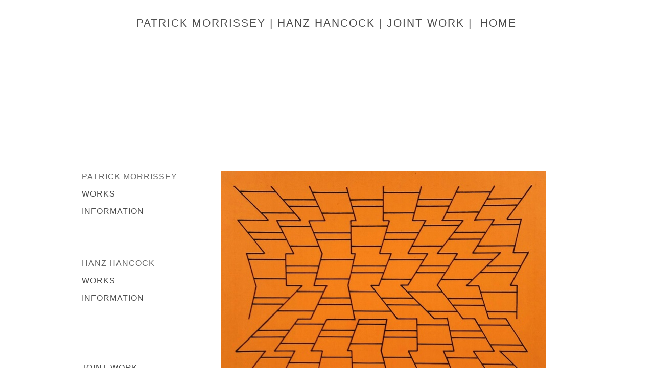

--- FILE ---
content_type: text/html
request_url: https://www.patrickmorrisseyhanz.co.uk/index.html
body_size: 2442
content:
<!DOCTYPE HTML PUBLIC "-//W3C//DTD HTML 4.01 Transitional//EN" "http://www.w3.org/TR/html4/loose.dtd">
<html lang="en">
<head>
<meta http-equiv="Content-Type" content="text/html; charset=UTF-8">
<title>Morrissey and Hanz</title>
<meta name="Generator" content="Serif WebPlus X6 (14.0.3.027)">
<meta name="viewport" content="width=1000">
<meta name="keywords" content="reductive art, systems art, geometric art, Patrick Morrissey, Hanz Hancock, Clive Hancock, studio, exhibitions, Chestnuts Design, works ">
<meta name="description" content="Patrick Morrissey and Hanz Hancock - reductive art">
<meta name="robots" content="index,follow">
<link rel="icon" href="favicon.ico" type="image/x-icon">
<link rel="shortcut icon" href="favicon.ico" type="image/x-icon">
<script>
  (function(i,s,o,g,r,a,m){i['GoogleAnalyticsObject']=r;i[r]=i[r]||function(){
  (i[r].q=i[r].q||[]).push(arguments)},i[r].l=1*new Date();a=s.createElement(o),
  m=s.getElementsByTagName(o)[0];a.async=1;a.src=g;m.parentNode.insertBefore(a,m)
  })(window,document,'script','//www.google-analytics.com/analytics.js','ga');

  ga('create', 'UA-26972136-3', 'auto');
  ga('send', 'pageview');

</script><style type="text/css">
body{margin:0;padding:0;}
a.hlink_1:link {color:#515151;}
a.hlink_1:visited {color:#515151;}
a.hlink_1:hover {color:#000000;}
a.hlink_1:active {color:#4b4b4b;}
a.hlink_2:link {color:#4b4b4b;}
a.hlink_2:visited {color:#4b4b4b;}
a.hlink_2:hover {color:#000000;}
a.hlink_2:active {color:#4b4b4b;}
a.hlink_3:link {color:#4b4b4b;}
a.hlink_3:visited {color:#4b4b4b;}
a.hlink_3:hover {color:#4b4b4b;}
a.hlink_3:active {color:#4b4b4b;}
a.hlink_4:link {color:#515151;}
a.hlink_4:visited {color:#515151;}
a.hlink_4:hover {color:#000000;}
a.hlink_4:active {color:#515151;}
.Body-P
{
    margin:0.0px 0.0px 12.0px 0.0px; text-align:center; font-weight:400;
}
.Normal-P
{
    margin:0.0px 0.0px 0.0px 0.0px; text-align:center; font-weight:400;
}
.Body-C
{
    font-family:"Century Gothic", sans-serif; color:#626262; font-size:21.0px; line-height:1.19em; letter-spacing:2.00px;
}
.Normal-C
{
    font-family:"Century Gothic", sans-serif; color:#656565; font-size:15.0px; line-height:1.40em;
}
.Body-C-C0
{
    font-family:"Century Gothic", sans-serif; color:#666666; font-size:16.0px; line-height:1.38em; letter-spacing:1.00px;
}
</style>
<link rel="stylesheet" href="wpscripts/wpstyles.css" type="text/css"></head>

<body text="#000000" style="background:#ffffff; height:1249px;">
<div style="background-color:transparent;margin-left:auto;margin-right:auto;position:relative;width:1000px;height:1249px;">
<div style="position:absolute;left:20px;top:33px;width:958px;height:37px;overflow:hidden;">
<p class="Body-P"><span class="Body-C"><a class="hlink_1" href="morrissey_works2.html" style="text-decoration:none;">PATRICK MORRISSEY </a>| <a class="hlink_2" href="hanz_works 2.html" style="text-decoration:none;">HANZ HANCOCK</a> | <a class="hlink_2" href="joint_work.html" style="text-decoration:none;">JOINT WORK</a> | &nbsp;<a class="hlink_2" href="index.html" style="text-decoration:none;">HOME</a></span></p>
</div>
<div style="position:absolute;left:26px;top:1196px;width:964px;height:36px;overflow:hidden;padding:2px 0px 0px;">
<p class="Normal-P"><span class="Normal-C">©Copyright Patrick Morrissey and Clive Hancock 2008-2021. All rights reserved. Site
    by C<a class="hlink_3" href="mailto:juliafraser44@gmail.com" style="text-decoration:none;">hestnuts Design</a></span></p>
</div>
<div style="position:absolute;left:20px;top:335px;width:243px;height:646px;overflow:hidden;">
<p class="Wp-Body-P"><span class="Body-C-C0">PATRICK MORRISSEY</span></p>
<p class="Wp-Body-P"><span class="Body-C-C0"><a class="hlink_3" href="morrissey_works2.html" style="text-decoration:none;" title="Works">WORKS</a></span></p>
<p class="Wp-Body-P"><span class="Body-C-C0"><a class="hlink_3" href="morrissey cv2.html" style="text-decoration:none;" title="CV">INFORMATION</a></span></p>
<p class="Wp-Body-P"><span class="Body-C-C0"><br></span></p>
<p class="Wp-Body-P"><span class="Body-C-C0"><br></span></p>
<p class="Wp-Body-P"><span class="Body-C-C0">HANZ HANCOCK</span></p>
<p class="Wp-Body-P"><span class="Body-C-C0"><a class="hlink_3" href="hanz_works 2.html" style="text-decoration:none;" title="Works">WORKS</a></span></p>
<p class="Wp-Body-P"><span class="Body-C-C0"><a class="hlink_3" href="hanz cv2.html" style="text-decoration:none;" title="CV">INFORMATION</a></span></p>
<p class="Wp-Body-P"><span class="Body-C-C0"><a class="hlink_4" href="http://geoform.net/artists/clive-hanz-hancock/" style="text-decoration:none;"><br></a></span></p>
<p class="Wp-Body-P"><span class="Body-C-C0"><br></span></p>
<p class="Wp-Body-P"><span class="Body-C-C0"><br></span></p>
<p class="Wp-Body-P"><span class="Body-C-C0"><a class="hlink_2" href="joint_work.html" style="text-decoration:none;">JOINT WORK</a></span></p>
<p class="Wp-Body-P"><span class="Body-C-C0"><a class="hlink_3" href="http://www.saturationpoint.org.uk" style="text-decoration:none;">SATURATION POINT</a></span></p>
<p class="Wp-Body-P"><span class="Body-C-C0"><br></span></p>
<p class="Wp-Body-P"><span class="Body-C-C0"><br></span></p>
<p class="Wp-Body-P"><span class="Body-C-C0">CONTACT:</span></p>
<p class="Wp-Body-P"><span class="Body-C-C0"><a class="hlink_3" href="mailto:hanzpat11@gmail.com" style="text-decoration:none;">hanzpat11@gmail.com</a></span></p>
<p class="Wp-Body-P"><span class="Body-C-C0"><br></span></p>
<p class="Wp-Body-P"><span class="Body-C-C0"><a href="https://www.instagram.com/patrickmorrissey_sp/" style="text-decoration:underline;"><br></a></span></p>
</div>
<div style="position:absolute;left:939px;top:1147px;width:38px;height:20px;">
    <div id="btnstrp_1_1" style="position:absolute; left:2px; top:2px; width:16px; height:16px;">
    <a href="http://www.facebook.com/sharer.php?u=http%3A%2F%2Fwww.patrickmorrisseyhanz.co.uk"><img width="16" height="16" src="wpimages/wpf8d18264_06.png" border="0" title="Share on Facebook" alt="Share on Facebook"></a></div>
    <div id="btnstrp_1_2" style="position:absolute; left:20px; top:2px; width:16px; height:16px;">
    <a href="https://twitter.com/share?url=http%3A%2F%2Fwww.patrickmorrisseyhanz.co.uk"><img width="16" height="16" src="wpimages/wpfe6aa5af_06.png" border="0" title="Share on Twitter" alt="Share on Twitter"></a></div>
</div>
<form id="site_search_1" action="" onSubmit="return false;" style="position: absolute; top:982px; left:20px; width:243px; height:44px;margin: 0; padding: 0;">
    <input id="site_search_1_input" name="site_search_1_input" onkeypress="if (event.keyCode==13) window.location.href='searchresults.html?site_search_results_1='+document.getElementById('site_search_1_input').value+'&amp;depth=0';" style="width: 239px;" type="text"><div style="clear: both; text-align: left"><button onclick="window.location.href='searchresults.html?site_search_results_1='+document.getElementById('site_search_1_input').value+'&amp;depth=0';" style="width: 83px;">Search</button></div>
</form>
<a href="https://www.instagram.com/patrickmorrissey_sp/"><img src="wpimages/wp4840d125_05_06.jpg" border="0" width="40" height="41" alt="" style="position:absolute;left:20px;top:932px;"></a>
<img src="wpimages/wpe97f7150_05_06.jpg" border="0" width="635" height="647" alt="" style="position:absolute;left:293px;top:334px;">
</div>
</body>
</html>

--- FILE ---
content_type: text/css
request_url: https://www.patrickmorrisseyhanz.co.uk/wpscripts/wpstyles.css
body_size: 148
content:
a:link {color:#515151;}
a:visited {color:#515151;}
a:hover {color:#515151;}
a:active {color:#515151;}
.Wp-Body-P
{
    margin:0.0px 0.0px 12.0px 0.0px; text-align:left; font-weight:400;
}
.Wp-Body2-P
{
    margin:0.0px 0.0px 12.0px 0.0px; text-align:left; font-weight:400;
}
.Wp-Default-P
{
    margin:0.0px 0.0px 0.0px 0.0px; text-align:left; font-weight:400;
}
.Wp-Free-Form-A-P
{
    margin:0.0px 0.0px 0.0px 0.0px; text-align:left; font-weight:400;
}
.Wp-H3-P
{
    margin:7.0px 0.0px 7.0px 0.0px; text-align:left; font-weight:400;
}
.Wp-Normal-P
{
    margin:0.0px 0.0px 0.0px 0.0px; text-align:left; font-weight:400;
}
.Wp-Normal2-P
{
    margin:0.0px 0.0px 0.0px 0.0px; text-align:left; font-weight:400;
}
.Wp-Pa0-P
{
    margin:0.0px 0.0px 0.0px 0.0px; text-align:left; font-weight:400;
}
.Wp-Default-Paragraph-Font-C
{
    font-family:"Verdana", sans-serif;
}
.Wp-Default-Paragraph-Font2-C
{
    font-family:"Arial", sans-serif;
}
.Wp-Emphasis-C
{
    font-family:"Verdana", sans-serif; font-style:italic;
}
.Wp-Hyperlink-C
{
    font-family:"Verdana", sans-serif; color:#0000ff; text-decoration:underline;
}
.Wp-Strong-C
{
    font-family:"Verdana", sans-serif; font-weight:700;
}

--- FILE ---
content_type: text/plain
request_url: https://www.google-analytics.com/j/collect?v=1&_v=j102&a=1637718905&t=pageview&_s=1&dl=https%3A%2F%2Fwww.patrickmorrisseyhanz.co.uk%2Findex.html&ul=en-us%40posix&dt=Morrissey%20and%20Hanz&sr=1280x720&vp=1280x720&_u=IEBAAEABAAAAACAAI~&jid=1839949472&gjid=1288889729&cid=136970483.1769067183&tid=UA-26972136-3&_gid=1421339383.1769067183&_r=1&_slc=1&z=146646000
body_size: -454
content:
2,cG-YD9GV5NZK4